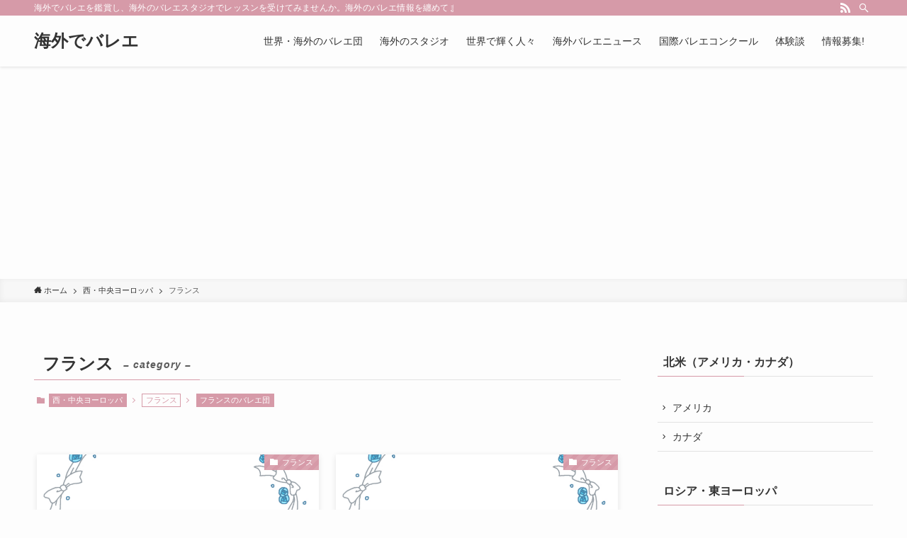

--- FILE ---
content_type: text/html; charset=UTF-8
request_url: https://abroad.amary-amary.com/category/western-central-europe/france/
body_size: 15104
content:
<!DOCTYPE html>
<html lang="ja" data-loaded="false" data-scrolled="false" data-spmenu="closed">
<head>
<meta charset="utf-8">
<meta name="format-detection" content="telephone=no">
<meta http-equiv="X-UA-Compatible" content="IE=edge">
<meta name="viewport" content="width=device-width, viewport-fit=cover">
<title>フランス | 海外でバレエ</title>
<meta name='robots' content='max-image-preview:large' />
<link rel='dns-prefetch' href='//static.addtoany.com' />
<link rel="alternate" type="application/rss+xml" title="海外でバレエ &raquo; フィード" href="https://abroad.amary-amary.com/feed/" />
<link rel="alternate" type="application/rss+xml" title="海外でバレエ &raquo; コメントフィード" href="https://abroad.amary-amary.com/comments/feed/" />
<link rel="alternate" type="application/rss+xml" title="海外でバレエ &raquo; フランス カテゴリーのフィード" href="https://abroad.amary-amary.com/category/western-central-europe/france/feed/" />

<!-- SEO SIMPLE PACK 3.6.2 -->
<link rel="canonical" href="https://abroad.amary-amary.com/category/western-central-europe/france/">
<meta property="og:locale" content="ja_JP">
<meta property="og:type" content="website">
<meta property="og:title" content="フランス | 海外でバレエ">
<meta property="og:url" content="https://abroad.amary-amary.com/category/western-central-europe/france/">
<meta property="og:site_name" content="海外でバレエ">
<meta name="twitter:card" content="summary_large_image">
<!-- Google Analytics (gtag.js) -->
<script async src="https://www.googletagmanager.com/gtag/js?id=UA-286996-6"></script>
<script>
	window.dataLayer = window.dataLayer || [];
	function gtag(){dataLayer.push(arguments);}
	gtag("js", new Date());
	gtag("config", "UA-286996-6");
</script>
	<!-- / SEO SIMPLE PACK -->

<link rel='stylesheet' id='wp-block-library-css'  href='https://abroad.amary-amary.com/wp-includes/css/dist/block-library/style.min.css?ver=5.8.12' type='text/css' media='all' />
<link rel='stylesheet' id='swell-icons-css'  href='https://abroad.amary-amary.com/wp-content/themes/swell/build/css/swell-icons.css?ver=2.6.3.2' type='text/css' media='all' />
<link rel='stylesheet' id='main_style-css'  href='https://abroad.amary-amary.com/wp-content/themes/swell/build/css/main.css?ver=2.6.3.2' type='text/css' media='all' />
<link rel='stylesheet' id='swell_blocks-css'  href='https://abroad.amary-amary.com/wp-content/themes/swell/build/css/blocks.css?ver=2.6.3.2' type='text/css' media='all' />
<style id='swell_custom-inline-css' type='text/css'>
:root{--swl-fz--content:4vw;--swl-font_family:"游ゴシック体", "Yu Gothic", YuGothic, "Hiragino Kaku Gothic ProN", "Hiragino Sans", Meiryo, sans-serif;--swl-font_weight:500;--color_main:#d69aa8;--color_text:#333;--color_link:#3175e2;--color_border:rgba(200,200,200,.5);--color_gray:rgba(200,200,200,.15);--color_htag:#d69aa8;--color_bg:#fdfdfd;--color_gradient1:#d8ffff;--color_gradient2:#87e7ff;--color_main_thin:rgba(255, 193, 210, 0.05 );--color_main_dark:rgba(161, 116, 126, 1 );--color_list_check:#d69aa8;--color_list_num:#d69aa8;--color_list_good:#86dd7b;--color_list_bad:#f36060;--color_faq_q:#d55656;--color_faq_a:#6599b7;--color_icon_good:#3cd250;--color_icon_good_bg:#ecffe9;--color_icon_bad:#4b73eb;--color_icon_bad_bg:#eafaff;--color_icon_info:#f578b4;--color_icon_info_bg:#fff0fa;--color_icon_announce:#ffa537;--color_icon_announce_bg:#fff5f0;--color_icon_pen:#7a7a7a;--color_icon_pen_bg:#f7f7f7;--color_icon_book:#787364;--color_icon_book_bg:#f8f6ef;--color_icon_point:#ffa639;--color_icon_check:#86d67c;--color_icon_batsu:#f36060;--color_icon_hatena:#5295cc;--color_icon_caution:#f7da38;--color_icon_memo:#84878a;--color_deep01:#e44141;--color_deep02:#3d79d5;--color_deep03:#63a84d;--color_deep04:#f09f4d;--color_pale01:#fff2f0;--color_pale02:#f3f8fd;--color_pale03:#f1f9ee;--color_pale04:#fdf9ee;--color_mark_blue:#b7e3ff;--color_mark_green:#bdf9c3;--color_mark_yellow:#fcf69f;--color_mark_orange:#ffddbc;--border01:solid 1px var(--color_main);--border02:double 4px var(--color_main);--border03:dashed 2px var(--color_border);--border04:solid 4px var(--color_gray);--card_posts_thumb_ratio:56.25%;--list_posts_thumb_ratio:61.8%;--big_posts_thumb_ratio:56.25%;--thumb_posts_thumb_ratio:61.8%;--color_header_bg:#fdfdfd;--color_header_text:#333;--color_footer_bg:#fdfdfd;--color_footer_text:#333;--container_size:1200px;--article_size:900px;--logo_size_sp:48px;--logo_size_pc:40px;--logo_size_pcfix:32px;}.cap_box[data-colset="col1"]{--capbox-color:#f59b5f;--capbox-color--bg:#fff8eb}.cap_box[data-colset="col2"]{--capbox-color:#5fb9f5;--capbox-color--bg:#edf5ff}.cap_box[data-colset="col3"]{--capbox-color:#2fcd90;--capbox-color--bg:#eafaf2}.red_{--the-btn-color:#f74a4a;--the-btn-color2:#ffbc49;--the-solid-shadow: rgba(185, 56, 56, 1 )}.blue_{--the-btn-color:#338df4;--the-btn-color2:#35eaff;--the-solid-shadow: rgba(38, 106, 183, 1 )}.green_{--the-btn-color:#62d847;--the-btn-color2:#7bf7bd;--the-solid-shadow: rgba(74, 162, 53, 1 )}.is-style-btn_normal{--the-btn-radius:80px}.is-style-btn_solid{--the-btn-radius:80px}.is-style-btn_shiny{--the-btn-radius:80px}.is-style-btn_line{--the-btn-radius:80px}.post_content blockquote{padding:1.5em 2em 1.5em 3em}.post_content blockquote::before{content:"";display:block;width:5px;height:calc(100% - 3em);top:1.5em;left:1.5em;border-left:solid 1px rgba(180,180,180,.75);border-right:solid 1px rgba(180,180,180,.75);}.mark_blue{background:-webkit-linear-gradient(transparent 64%,var(--color_mark_blue) 0%);background:linear-gradient(transparent 64%,var(--color_mark_blue) 0%)}.mark_green{background:-webkit-linear-gradient(transparent 64%,var(--color_mark_green) 0%);background:linear-gradient(transparent 64%,var(--color_mark_green) 0%)}.mark_yellow{background:-webkit-linear-gradient(transparent 64%,var(--color_mark_yellow) 0%);background:linear-gradient(transparent 64%,var(--color_mark_yellow) 0%)}.mark_orange{background:-webkit-linear-gradient(transparent 64%,var(--color_mark_orange) 0%);background:linear-gradient(transparent 64%,var(--color_mark_orange) 0%)}[class*="is-style-icon_"]{color:#333;border-width:0}[class*="is-style-big_icon_"]{border-width:2px;border-style:solid}[data-col="gray"] .c-balloon__text{background:#f7f7f7;border-color:#ccc}[data-col="gray"] .c-balloon__before{border-right-color:#f7f7f7}[data-col="green"] .c-balloon__text{background:#d1f8c2;border-color:#9ddd93}[data-col="green"] .c-balloon__before{border-right-color:#d1f8c2}[data-col="blue"] .c-balloon__text{background:#e2f6ff;border-color:#93d2f0}[data-col="blue"] .c-balloon__before{border-right-color:#e2f6ff}[data-col="red"] .c-balloon__text{background:#ffebeb;border-color:#f48789}[data-col="red"] .c-balloon__before{border-right-color:#ffebeb}[data-col="yellow"] .c-balloon__text{background:#f9f7d2;border-color:#fbe593}[data-col="yellow"] .c-balloon__before{border-right-color:#f9f7d2}.-type-list2 .p-postList__body::after,.-type-big .p-postList__body::after{content: "READ MORE »";}.c-postThumb__cat{background-color:#d69aa8;color:#fff;background-image: repeating-linear-gradient(-45deg,rgba(255,255,255,.1),rgba(255,255,255,.1) 6px,transparent 6px,transparent 12px)}.post_content h2{background:var(--color_htag);padding:.75em 1em;color:#fff}.post_content h2::before{position:absolute;display:block;pointer-events:none;content:"";top:-4px;left:0;width:100%;height:calc(100% + 4px);box-sizing:content-box;border-top:solid 2px var(--color_htag);border-bottom:solid 2px var(--color_htag)}.post_content h3{padding:0 .5em .5em}.post_content h3::before{content:"";width:100%;height:2px;background: repeating-linear-gradient(90deg, var(--color_htag) 0%, var(--color_htag) 29.3%, rgba(150,150,150,.2) 29.3%, rgba(150,150,150,.2) 100%)}.post_content h4{padding:0 0 0 16px;border-left:solid 2px var(--color_htag)}.l-header{box-shadow: 0 1px 4px rgba(0,0,0,.12)}.l-header__bar{color:#fff;background:var(--color_main)}.l-header__menuBtn{order:1}.l-header__customBtn{order:3}.c-gnav a::after{background:var(--color_main);width:100%;height:2px;transform:scaleX(0)}.p-spHeadMenu .menu-item.-current{border-bottom-color:var(--color_main)}.c-gnav > li:hover > a::after,.c-gnav > .-current > a::after{transform: scaleX(1)}.c-gnav .sub-menu{color:#333;background:#fff}.l-fixHeader::before{opacity:1}#pagetop{border-radius:50%}.c-widget__title.-spmenu{padding:.5em .75em;border-radius:var(--swl-radius--2, 0px);background:var(--color_main);color:#fff;}.c-widget__title.-footer{padding:.5em}.c-widget__title.-footer::before{content:"";bottom:0;left:0;width:40%;z-index:1;background:var(--color_main)}.c-widget__title.-footer::after{content:"";bottom:0;left:0;width:100%;background:var(--color_border)}.c-secTitle{border-left:solid 2px var(--color_main);padding:0em .75em}.p-spMenu{color:#333}.p-spMenu__inner::before{background:#fdfdfd;opacity:1}.p-spMenu__overlay{background:#000;opacity:0.6}[class*="page-numbers"]{color:#fff;background-color:#dedede}a{text-decoration: none}.l-topTitleArea.c-filterLayer::before{background-color:#000;opacity:0.2;content:""}@media screen and (min-width: 960px){:root{}}@media screen and (max-width: 959px){:root{}.l-header__logo{order:2;text-align:center}}@media screen and (min-width: 600px){:root{--swl-fz--content:16px;}}@media screen and (max-width: 599px){:root{}}@media (min-width: 1108px) {.alignwide{left:-100px;width:calc(100% + 200px);}}@media (max-width: 1108px) {.-sidebar-off .swell-block-fullWide__inner.l-container .alignwide{left:0px;width:100%;}}.l-fixHeader .l-fixHeader__gnav{order:0}[data-scrolled=true] .l-fixHeader[data-ready]{opacity:1;-webkit-transform:translateY(0)!important;transform:translateY(0)!important;visibility:visible}.-body-solid .l-fixHeader{box-shadow:0 2px 4px var(--swl-color_shadow)}.l-fixHeader__inner{align-items:stretch;color:var(--color_header_text);display:flex;padding-bottom:0;padding-top:0;position:relative;z-index:1}.l-fixHeader__logo{align-items:center;display:flex;line-height:1;margin-right:24px;order:0;padding:16px 0}.is-style-btn_normal a,.is-style-btn_shiny a{box-shadow:var(--swl-btn_shadow)}.c-shareBtns__btn,.is-style-balloon>.c-tabList .c-tabList__button,.p-snsCta,[class*=page-numbers]{box-shadow:var(--swl-box_shadow)}.p-articleThumb__img,.p-articleThumb__youtube{box-shadow:var(--swl-img_shadow)}.p-pickupBanners__item .c-bannerLink,.p-postList__thumb{box-shadow:0 2px 8px rgba(0,0,0,.1),0 4px 4px -4px rgba(0,0,0,.1)}.p-postList.-w-ranking li:before{background-image:repeating-linear-gradient(-45deg,hsla(0,0%,100%,.1),hsla(0,0%,100%,.1) 6px,transparent 0,transparent 12px);box-shadow:1px 1px 4px rgba(0,0,0,.2)}.l-header__bar{position:relative;width:100%}.l-header__bar .c-catchphrase{color:inherit;font-size:12px;letter-spacing:var(--swl-letter_spacing,.2px);line-height:14px;margin-right:auto;overflow:hidden;padding:4px 0;white-space:nowrap;width:50%}.l-header__bar .c-iconList .c-iconList__link{margin:0;padding:4px 6px}.l-header__barInner{align-items:center;display:flex;justify-content:flex-end}@media (min-width:960px){.-series .l-header__inner{align-items:stretch;display:flex}.-series .l-header__logo{align-items:center;display:flex;flex-wrap:wrap;margin-right:24px;padding:16px 0}.-series .l-header__logo .c-catchphrase{font-size:13px;padding:4px 0}.-series .c-headLogo{margin-right:16px}.-series-right .l-header__inner{justify-content:space-between}.-series-right .c-gnavWrap{margin-left:auto}.-series-right .w-header{margin-left:12px}.-series-left .w-header{margin-left:auto}}@media (min-width:960px) and (min-width:600px){.-series .c-headLogo{max-width:400px}}.c-gnav .sub-menu a:before,.c-listMenu a:before{-webkit-font-smoothing:antialiased;-moz-osx-font-smoothing:grayscale;font-family:icomoon!important;font-style:normal;font-variant:normal;font-weight:400;line-height:1;text-transform:none}.c-submenuToggleBtn{display:none}.c-listMenu a{padding:.75em 1em .75em 1.5em;transition:padding .25s}.c-listMenu a:hover{padding-left:1.75em;padding-right:.75em}.c-gnav .sub-menu a:before,.c-listMenu a:before{color:inherit;content:"\e921";display:inline-block;left:2px;position:absolute;top:50%;-webkit-transform:translateY(-50%);transform:translateY(-50%);vertical-align:middle}.c-listMenu .children,.c-listMenu .sub-menu{margin:0}.c-listMenu .children a,.c-listMenu .sub-menu a{font-size:.9em;padding-left:2.5em}.c-listMenu .children a:before,.c-listMenu .sub-menu a:before{left:1em}.c-listMenu .children a:hover,.c-listMenu .sub-menu a:hover{padding-left:2.75em}.c-listMenu .children ul a,.c-listMenu .sub-menu ul a{padding-left:3.25em}.c-listMenu .children ul a:before,.c-listMenu .sub-menu ul a:before{left:1.75em}.c-listMenu .children ul a:hover,.c-listMenu .sub-menu ul a:hover{padding-left:3.5em}.c-gnav li:hover>.sub-menu{opacity:1;visibility:visible}.c-gnav .sub-menu:before{background:inherit;content:"";height:100%;left:0;position:absolute;top:0;width:100%;z-index:0}.c-gnav .sub-menu .sub-menu{left:100%;top:0;z-index:-1}.c-gnav .sub-menu a{padding-left:2em}.c-gnav .sub-menu a:before{left:.5em}.c-gnav .sub-menu a:hover .ttl{left:4px}:root{--color_content_bg:var(--color_bg);}.c-widget__title.-side{padding:.5em}.c-widget__title.-side::before{content:"";bottom:0;left:0;width:40%;z-index:1;background:var(--color_main)}.c-widget__title.-side::after{content:"";bottom:0;left:0;width:100%;background:var(--color_border)}@media screen and (min-width: 960px){:root{}}@media screen and (max-width: 959px){:root{}}@media screen and (min-width: 600px){:root{}}@media screen and (max-width: 599px){:root{}}.swell-block-fullWide__inner.l-container{--swl-fw_inner_pad:var(--swl-pad_container,0px)}@media (min-width:960px){.-sidebar-on .l-content .alignfull,.-sidebar-on .l-content .alignwide{left:-16px;width:calc(100% + 32px)}.swell-block-fullWide__inner.l-article{--swl-fw_inner_pad:var(--swl-pad_post_content,0px)}.-sidebar-on .swell-block-fullWide__inner .alignwide{left:0;width:100%}.-sidebar-on .swell-block-fullWide__inner .alignfull{left:calc(0px - var(--swl-fw_inner_pad, 0))!important;margin-left:0!important;margin-right:0!important;width:calc(100% + var(--swl-fw_inner_pad, 0)*2)!important}}.-index-off .p-toc,.swell-toc-placeholder:empty{display:none}.p-toc.-modal{height:100%;margin:0;overflow-y:auto;padding:0}#main_content .p-toc{border-radius:var(--swl-radius--2,0);margin:4em auto;max-width:800px}#sidebar .p-toc{margin-top:-.5em}.p-toc__ttl{display:block;font-size:1.2em;line-height:1;position:relative;text-align:center}.p-toc__ttl:before{content:"\e918";display:inline-block;font-family:icomoon;margin-right:.5em;padding-bottom:2px;vertical-align:middle}#index_modal .p-toc__ttl{margin-bottom:.5em}.p-toc__list li{line-height:1.6}.p-toc__list li li{font-size:.9em}.p-toc__list ol,.p-toc__list ul{padding-bottom:.5em;padding-left:.5em}.p-toc__list .mininote{display:none}.post_content .p-toc__list{padding-left:0}#sidebar .p-toc__list{margin-bottom:0}#sidebar .p-toc__list ol,#sidebar .p-toc__list ul{padding-left:0}.p-toc__link{color:inherit;font-size:inherit;text-decoration:none}.p-toc__link:hover{opacity:.8}.p-toc.-double{background:var(--color_gray);background:linear-gradient(-45deg,transparent 25%,var(--color_gray) 25%,var(--color_gray) 50%,transparent 50%,transparent 75%,var(--color_gray) 75%,var(--color_gray));background-clip:padding-box;background-size:4px 4px;border-bottom:4px double var(--color_border);border-top:4px double var(--color_border);padding:1.5em 1em 1em}.p-toc.-double .p-toc__ttl{margin-bottom:.75em}@media (min-width:960px){#main_content .p-toc{width:92%}}@media (min-width:600px){.p-toc.-double{padding:2em}}
</style>
<link rel='stylesheet' id='swell-parts/footer-css'  href='https://abroad.amary-amary.com/wp-content/themes/swell/build/css/modules/parts/footer.css?ver=2.6.3.2' type='text/css' media='all' />
<link rel='stylesheet' id='swell-page/term-css'  href='https://abroad.amary-amary.com/wp-content/themes/swell/build/css/modules/page/term.css?ver=2.6.3.2' type='text/css' media='all' />
<link rel='stylesheet' id='browser-shots-frontend-css-css'  href='https://abroad.amary-amary.com/wp-content/plugins/browser-shots/dist/blocks.style.build.css?ver=1.7.4' type='text/css' media='all' />
<link rel='stylesheet' id='addtoany-css'  href='https://abroad.amary-amary.com/wp-content/plugins/add-to-any/addtoany.min.css?ver=1.15' type='text/css' media='all' />
<script type='text/javascript' id='addtoany-core-js-before'>
window.a2a_config=window.a2a_config||{};a2a_config.callbacks=[];a2a_config.overlays=[];a2a_config.templates={};a2a_localize = {
	Share: "共有",
	Save: "ブックマーク",
	Subscribe: "購読",
	Email: "メール",
	Bookmark: "ブックマーク",
	ShowAll: "すべて表示する",
	ShowLess: "小さく表示する",
	FindServices: "サービスを探す",
	FindAnyServiceToAddTo: "追加するサービスを今すぐ探す",
	PoweredBy: "Powered by",
	ShareViaEmail: "メールでシェアする",
	SubscribeViaEmail: "メールで購読する",
	BookmarkInYourBrowser: "ブラウザにブックマーク",
	BookmarkInstructions: "このページをブックマークするには、 Ctrl+D または \u2318+D を押下。",
	AddToYourFavorites: "お気に入りに追加",
	SendFromWebOrProgram: "任意のメールアドレスまたはメールプログラムから送信",
	EmailProgram: "メールプログラム",
	More: "詳細&#8230;",
	ThanksForSharing: "共有ありがとうございます !",
	ThanksForFollowing: "フォローありがとうございます !"
};
</script>
<script type='text/javascript' async src='https://static.addtoany.com/menu/page.js' id='addtoany-core-js'></script>
<script type='text/javascript' src='https://abroad.amary-amary.com/wp-includes/js/jquery/jquery.min.js?ver=3.6.0' id='jquery-core-js'></script>
<script type='text/javascript' async src='https://abroad.amary-amary.com/wp-content/plugins/add-to-any/addtoany.min.js?ver=1.1' id='addtoany-jquery-js'></script>

<noscript><link href="https://abroad.amary-amary.com/wp-content/themes/swell/build/css/noscript.css" rel="stylesheet"></noscript>
<link rel="https://api.w.org/" href="https://abroad.amary-amary.com/wp-json/" /><link rel="alternate" type="application/json" href="https://abroad.amary-amary.com/wp-json/wp/v2/categories/75" /><!-- この URL で利用できる AMP HTML バージョンはありません。 -->
</head>
<body>
<div id="body_wrap" class="archive category category-france category-75 -body-solid -index-off -sidebar-on -frame-off id_75" >
<div id="sp_menu" class="p-spMenu -left">
	<div class="p-spMenu__inner">
		<div class="p-spMenu__closeBtn">
			<div class="c-iconBtn -menuBtn" data-onclick="toggleMenu" aria-label="メニューを閉じる">
				<i class="c-iconBtn__icon icon-close-thin"></i>
			</div>
		</div>
		<div class="p-spMenu__body">
			<div class="c-widget__title -spmenu">
				MENU			</div>
			<div class="p-spMenu__nav">
				<ul class="c-spnav c-listMenu"><li class="menu-item menu-item-type-post_type menu-item-object-page menu-item-has-children menu-item-5377"><a href="https://abroad.amary-amary.com/company/">世界・海外のバレエ団</a>
<ul class="sub-menu">
	<li class="menu-item menu-item-type-taxonomy menu-item-object-category menu-item-has-children menu-item-45045"><a href="https://abroad.amary-amary.com/category/north-america/">北米</a>
	<ul class="sub-menu">
		<li class="menu-item menu-item-type-taxonomy menu-item-object-category menu-item-45043"><a href="https://abroad.amary-amary.com/category/north-america/usa/usa-company/">アメリカのバレエ団</a></li>
		<li class="menu-item menu-item-type-taxonomy menu-item-object-category menu-item-45092"><a href="https://abroad.amary-amary.com/category/north-america/canada/canada-company/">カナダのバレエ団</a></li>
	</ul>
</li>
	<li class="menu-item menu-item-type-taxonomy menu-item-object-category menu-item-has-children menu-item-45046"><a href="https://abroad.amary-amary.com/category/russia-eastern-europe/">ロシア・東ヨーロッパ</a>
	<ul class="sub-menu">
		<li class="menu-item menu-item-type-taxonomy menu-item-object-category menu-item-45048"><a href="https://abroad.amary-amary.com/category/russia-eastern-europe/russia/russia-company/">ロシアのバレエ団</a></li>
		<li class="menu-item menu-item-type-taxonomy menu-item-object-category menu-item-45047"><a href="https://abroad.amary-amary.com/category/russia-eastern-europe/ukraine/ukraine-company/">ウクライナのバレエ団</a></li>
	</ul>
</li>
	<li class="menu-item menu-item-type-taxonomy menu-item-object-category current-category-ancestor menu-item-has-children menu-item-45055"><a href="https://abroad.amary-amary.com/category/western-central-europe/">西・中央ヨーロッパ</a>
	<ul class="sub-menu">
		<li class="menu-item menu-item-type-taxonomy menu-item-object-category menu-item-45044"><a href="https://abroad.amary-amary.com/category/western-central-europe/uk/uk-company/">イギリスのバレエ団</a></li>
		<li class="menu-item menu-item-type-taxonomy menu-item-object-category menu-item-45093"><a href="https://abroad.amary-amary.com/category/western-central-europe/italia/italia-company/">イタリアのバレエ団</a></li>
		<li class="menu-item menu-item-type-taxonomy menu-item-object-category menu-item-45094"><a href="https://abroad.amary-amary.com/category/western-central-europe/austria/austria-company/">オーストリアのバレエ団</a></li>
		<li class="menu-item menu-item-type-taxonomy menu-item-object-category menu-item-45095"><a href="https://abroad.amary-amary.com/category/western-central-europe/france/france-company/">フランスのバレエ団</a></li>
		<li class="menu-item menu-item-type-taxonomy menu-item-object-category menu-item-45096"><a href="https://abroad.amary-amary.com/category/western-central-europe/switzerland/switzerland-company/">スイスのバレエ団</a></li>
		<li class="menu-item menu-item-type-taxonomy menu-item-object-category menu-item-45097"><a href="https://abroad.amary-amary.com/category/western-central-europe/germany/germany-company/">ドイツのバレエ団</a></li>
	</ul>
</li>
	<li class="menu-item menu-item-type-taxonomy menu-item-object-category menu-item-has-children menu-item-45098"><a href="https://abroad.amary-amary.com/category/scandinavian/">北欧</a>
	<ul class="sub-menu">
		<li class="menu-item menu-item-type-taxonomy menu-item-object-category menu-item-45099"><a href="https://abroad.amary-amary.com/category/scandinavian/sweden/">スウェーデン</a></li>
		<li class="menu-item menu-item-type-taxonomy menu-item-object-category menu-item-45100"><a href="https://abroad.amary-amary.com/category/scandinavian/denmark/">デンマーク</a></li>
		<li class="menu-item menu-item-type-taxonomy menu-item-object-category menu-item-45101"><a href="https://abroad.amary-amary.com/category/scandinavian/norway/">ノルウェー</a></li>
		<li class="menu-item menu-item-type-taxonomy menu-item-object-category menu-item-45102"><a href="https://abroad.amary-amary.com/category/scandinavian/finland/">フィンランド</a></li>
	</ul>
</li>
	<li class="menu-item menu-item-type-taxonomy menu-item-object-category menu-item-has-children menu-item-45103"><a href="https://abroad.amary-amary.com/category/asia-oceania/">アジア・オセアニア</a>
	<ul class="sub-menu">
		<li class="menu-item menu-item-type-taxonomy menu-item-object-category menu-item-45104"><a href="https://abroad.amary-amary.com/category/asia-oceania/australia/australia-company/">オーストラリアのバレエ団</a></li>
		<li class="menu-item menu-item-type-taxonomy menu-item-object-category menu-item-45105"><a href="https://abroad.amary-amary.com/category/asia-oceania/china/china-company/">中国のバレエ団</a></li>
	</ul>
</li>
</ul>
</li>
<li class="menu-item menu-item-type-post_type menu-item-object-page menu-item-5376"><a href="https://abroad.amary-amary.com/studio/">海外のスタジオ</a></li>
<li class="menu-item menu-item-type-post_type menu-item-object-page menu-item-has-children menu-item-5374"><a href="https://abroad.amary-amary.com/dancer-matome/">世界で輝く人々</a>
<ul class="sub-menu">
	<li class="menu-item menu-item-type-post_type menu-item-object-post menu-item-10547"><a href="https://abroad.amary-amary.com/jpdancer-principal-male/">日本人男性バレエダンサー</a></li>
	<li class="menu-item menu-item-type-post_type menu-item-object-post menu-item-10546"><a href="https://abroad.amary-amary.com/jpdancer-principal-female/">日本人女性バレエダンサー</a></li>
	<li class="menu-item menu-item-type-post_type menu-item-object-post menu-item-10545"><a href="https://abroad.amary-amary.com/jp-dancer-blog/">海外で活躍する日本人バレエダンサーのブログ/HPまとめ</a></li>
	<li class="menu-item menu-item-type-taxonomy menu-item-object-category menu-item-10926"><a href="https://abroad.amary-amary.com/category/dancer/dancer-female/">海外の女性トップバレエダンサー</a></li>
	<li class="menu-item menu-item-type-taxonomy menu-item-object-category menu-item-10927"><a href="https://abroad.amary-amary.com/category/dancer/dancer-male/">海外の男性トップバレエダンサー</a></li>
	<li class="menu-item menu-item-type-post_type menu-item-object-post menu-item-11424"><a href="https://abroad.amary-amary.com/dancer-choreographer/">世界で活躍するバレエ振付</a></li>
</ul>
</li>
<li class="menu-item menu-item-type-post_type menu-item-object-page menu-item-5378"><a href="https://abroad.amary-amary.com/news/">海外バレエニュース</a></li>
<li class="menu-item menu-item-type-post_type menu-item-object-page menu-item-5379"><a href="https://abroad.amary-amary.com/competition/">国際バレエコンクール</a></li>
<li class="menu-item menu-item-type-post_type menu-item-object-page menu-item-10487"><a href="https://abroad.amary-amary.com/experiences/">体験談</a></li>
<li class="menu-item menu-item-type-post_type menu-item-object-page menu-item-5375"><a href="https://abroad.amary-amary.com/request-form/">情報募集!</a></li>
</ul>			</div>
					</div>
	</div>
	<div class="p-spMenu__overlay c-overlay" data-onclick="toggleMenu"></div>
</div>
<header id="header" class="l-header -series -series-right" data-spfix="1">
	<div class="l-header__bar pc_">
	<div class="l-header__barInner l-container">
		<div class="c-catchphrase">海外でバレエを鑑賞し、海外のバレエスタジオでレッスンを受けてみませんか。海外のバレエ情報を纏めてます。更新頻度は少なめですがお楽しみください。情報も募集中。</div><ul class="c-iconList">
						<li class="c-iconList__item -rss">
						<a href="https://abroad.amary-amary.com/feed/" target="_blank" rel="noopener" class="c-iconList__link u-fz-14 hov-flash" aria-label="rss">
							<i class="c-iconList__icon icon-rss" role="presentation"></i>
						</a>
					</li>
									<li class="c-iconList__item -search">
						<button class="c-iconList__link u-fz-14 hov-flash" data-onclick="toggleSearch" aria-label="検索">
							<i class="c-iconList__icon icon-search" role="presentation"></i>
						</button>
					</li>
				</ul>
	</div>
</div>
	<div class="l-header__inner l-container">
		<div class="l-header__logo">
			<div class="c-headLogo -txt"><a href="https://abroad.amary-amary.com/" title="海外でバレエ" class="c-headLogo__link" rel="home">海外でバレエ</a></div>					</div>
		<nav id="gnav" class="l-header__gnav c-gnavWrap">
					<ul class="c-gnav">
			<li class="menu-item menu-item-type-post_type menu-item-object-page menu-item-has-children menu-item-5377"><a href="https://abroad.amary-amary.com/company/"><span class="ttl">世界・海外のバレエ団</span></a>
<ul class="sub-menu">
	<li class="menu-item menu-item-type-taxonomy menu-item-object-category menu-item-has-children menu-item-45045"><a href="https://abroad.amary-amary.com/category/north-america/"><span class="ttl">北米</span></a>
	<ul class="sub-menu">
		<li class="menu-item menu-item-type-taxonomy menu-item-object-category menu-item-45043"><a href="https://abroad.amary-amary.com/category/north-america/usa/usa-company/"><span class="ttl">アメリカのバレエ団</span></a></li>
		<li class="menu-item menu-item-type-taxonomy menu-item-object-category menu-item-45092"><a href="https://abroad.amary-amary.com/category/north-america/canada/canada-company/"><span class="ttl">カナダのバレエ団</span></a></li>
	</ul>
</li>
	<li class="menu-item menu-item-type-taxonomy menu-item-object-category menu-item-has-children menu-item-45046"><a href="https://abroad.amary-amary.com/category/russia-eastern-europe/"><span class="ttl">ロシア・東ヨーロッパ</span></a>
	<ul class="sub-menu">
		<li class="menu-item menu-item-type-taxonomy menu-item-object-category menu-item-45048"><a href="https://abroad.amary-amary.com/category/russia-eastern-europe/russia/russia-company/"><span class="ttl">ロシアのバレエ団</span></a></li>
		<li class="menu-item menu-item-type-taxonomy menu-item-object-category menu-item-45047"><a href="https://abroad.amary-amary.com/category/russia-eastern-europe/ukraine/ukraine-company/"><span class="ttl">ウクライナのバレエ団</span></a></li>
	</ul>
</li>
	<li class="menu-item menu-item-type-taxonomy menu-item-object-category current-category-ancestor menu-item-has-children menu-item-45055"><a href="https://abroad.amary-amary.com/category/western-central-europe/"><span class="ttl">西・中央ヨーロッパ</span></a>
	<ul class="sub-menu">
		<li class="menu-item menu-item-type-taxonomy menu-item-object-category menu-item-45044"><a href="https://abroad.amary-amary.com/category/western-central-europe/uk/uk-company/"><span class="ttl">イギリスのバレエ団</span></a></li>
		<li class="menu-item menu-item-type-taxonomy menu-item-object-category menu-item-45093"><a href="https://abroad.amary-amary.com/category/western-central-europe/italia/italia-company/"><span class="ttl">イタリアのバレエ団</span></a></li>
		<li class="menu-item menu-item-type-taxonomy menu-item-object-category menu-item-45094"><a href="https://abroad.amary-amary.com/category/western-central-europe/austria/austria-company/"><span class="ttl">オーストリアのバレエ団</span></a></li>
		<li class="menu-item menu-item-type-taxonomy menu-item-object-category menu-item-45095"><a href="https://abroad.amary-amary.com/category/western-central-europe/france/france-company/"><span class="ttl">フランスのバレエ団</span></a></li>
		<li class="menu-item menu-item-type-taxonomy menu-item-object-category menu-item-45096"><a href="https://abroad.amary-amary.com/category/western-central-europe/switzerland/switzerland-company/"><span class="ttl">スイスのバレエ団</span></a></li>
		<li class="menu-item menu-item-type-taxonomy menu-item-object-category menu-item-45097"><a href="https://abroad.amary-amary.com/category/western-central-europe/germany/germany-company/"><span class="ttl">ドイツのバレエ団</span></a></li>
	</ul>
</li>
	<li class="menu-item menu-item-type-taxonomy menu-item-object-category menu-item-has-children menu-item-45098"><a href="https://abroad.amary-amary.com/category/scandinavian/"><span class="ttl">北欧</span></a>
	<ul class="sub-menu">
		<li class="menu-item menu-item-type-taxonomy menu-item-object-category menu-item-45099"><a href="https://abroad.amary-amary.com/category/scandinavian/sweden/"><span class="ttl">スウェーデン</span></a></li>
		<li class="menu-item menu-item-type-taxonomy menu-item-object-category menu-item-45100"><a href="https://abroad.amary-amary.com/category/scandinavian/denmark/"><span class="ttl">デンマーク</span></a></li>
		<li class="menu-item menu-item-type-taxonomy menu-item-object-category menu-item-45101"><a href="https://abroad.amary-amary.com/category/scandinavian/norway/"><span class="ttl">ノルウェー</span></a></li>
		<li class="menu-item menu-item-type-taxonomy menu-item-object-category menu-item-45102"><a href="https://abroad.amary-amary.com/category/scandinavian/finland/"><span class="ttl">フィンランド</span></a></li>
	</ul>
</li>
	<li class="menu-item menu-item-type-taxonomy menu-item-object-category menu-item-has-children menu-item-45103"><a href="https://abroad.amary-amary.com/category/asia-oceania/"><span class="ttl">アジア・オセアニア</span></a>
	<ul class="sub-menu">
		<li class="menu-item menu-item-type-taxonomy menu-item-object-category menu-item-45104"><a href="https://abroad.amary-amary.com/category/asia-oceania/australia/australia-company/"><span class="ttl">オーストラリアのバレエ団</span></a></li>
		<li class="menu-item menu-item-type-taxonomy menu-item-object-category menu-item-45105"><a href="https://abroad.amary-amary.com/category/asia-oceania/china/china-company/"><span class="ttl">中国のバレエ団</span></a></li>
	</ul>
</li>
</ul>
</li>
<li class="menu-item menu-item-type-post_type menu-item-object-page menu-item-5376"><a href="https://abroad.amary-amary.com/studio/"><span class="ttl">海外のスタジオ</span></a></li>
<li class="menu-item menu-item-type-post_type menu-item-object-page menu-item-has-children menu-item-5374"><a href="https://abroad.amary-amary.com/dancer-matome/"><span class="ttl">世界で輝く人々</span></a>
<ul class="sub-menu">
	<li class="menu-item menu-item-type-post_type menu-item-object-post menu-item-10547"><a href="https://abroad.amary-amary.com/jpdancer-principal-male/"><span class="ttl">日本人男性バレエダンサー</span></a></li>
	<li class="menu-item menu-item-type-post_type menu-item-object-post menu-item-10546"><a href="https://abroad.amary-amary.com/jpdancer-principal-female/"><span class="ttl">日本人女性バレエダンサー</span></a></li>
	<li class="menu-item menu-item-type-post_type menu-item-object-post menu-item-10545"><a href="https://abroad.amary-amary.com/jp-dancer-blog/"><span class="ttl">海外で活躍する日本人バレエダンサーのブログ/HPまとめ</span></a></li>
	<li class="menu-item menu-item-type-taxonomy menu-item-object-category menu-item-10926"><a href="https://abroad.amary-amary.com/category/dancer/dancer-female/"><span class="ttl">海外の女性トップバレエダンサー</span></a></li>
	<li class="menu-item menu-item-type-taxonomy menu-item-object-category menu-item-10927"><a href="https://abroad.amary-amary.com/category/dancer/dancer-male/"><span class="ttl">海外の男性トップバレエダンサー</span></a></li>
	<li class="menu-item menu-item-type-post_type menu-item-object-post menu-item-11424"><a href="https://abroad.amary-amary.com/dancer-choreographer/"><span class="ttl">世界で活躍するバレエ振付</span></a></li>
</ul>
</li>
<li class="menu-item menu-item-type-post_type menu-item-object-page menu-item-5378"><a href="https://abroad.amary-amary.com/news/"><span class="ttl">海外バレエニュース</span></a></li>
<li class="menu-item menu-item-type-post_type menu-item-object-page menu-item-5379"><a href="https://abroad.amary-amary.com/competition/"><span class="ttl">国際バレエコンクール</span></a></li>
<li class="menu-item menu-item-type-post_type menu-item-object-page menu-item-10487"><a href="https://abroad.amary-amary.com/experiences/"><span class="ttl">体験談</span></a></li>
<li class="menu-item menu-item-type-post_type menu-item-object-page menu-item-5375"><a href="https://abroad.amary-amary.com/request-form/"><span class="ttl">情報募集!</span></a></li>
					</ul>
			</nav>
		<div class="l-header__customBtn sp_">
			<div class="c-iconBtn" data-onclick="toggleSearch" role="button" aria-label="検索ボタン">
			<i class="c-iconBtn__icon icon-search"></i>
					</div>
	</div>
<div class="l-header__menuBtn sp_">
	<div class="c-iconBtn -menuBtn" data-onclick="toggleMenu" role="button" aria-label="メニューボタン">
		<i class="c-iconBtn__icon icon-menu-thin"></i>
			</div>
</div>
	</div>
	</header>
<div id="fix_header" class="l-fixHeader -series -series-right">
	<div class="l-fixHeader__inner l-container">
		<div class="l-fixHeader__logo">
			<div class="c-headLogo -txt"><a href="https://abroad.amary-amary.com/" title="海外でバレエ" class="c-headLogo__link" rel="home">海外でバレエ</a></div>		</div>
		<div class="l-fixHeader__gnav c-gnavWrap">
					<ul class="c-gnav">
			<li class="menu-item menu-item-type-post_type menu-item-object-page menu-item-has-children menu-item-5377"><a href="https://abroad.amary-amary.com/company/"><span class="ttl">世界・海外のバレエ団</span></a>
<ul class="sub-menu">
	<li class="menu-item menu-item-type-taxonomy menu-item-object-category menu-item-has-children menu-item-45045"><a href="https://abroad.amary-amary.com/category/north-america/"><span class="ttl">北米</span></a>
	<ul class="sub-menu">
		<li class="menu-item menu-item-type-taxonomy menu-item-object-category menu-item-45043"><a href="https://abroad.amary-amary.com/category/north-america/usa/usa-company/"><span class="ttl">アメリカのバレエ団</span></a></li>
		<li class="menu-item menu-item-type-taxonomy menu-item-object-category menu-item-45092"><a href="https://abroad.amary-amary.com/category/north-america/canada/canada-company/"><span class="ttl">カナダのバレエ団</span></a></li>
	</ul>
</li>
	<li class="menu-item menu-item-type-taxonomy menu-item-object-category menu-item-has-children menu-item-45046"><a href="https://abroad.amary-amary.com/category/russia-eastern-europe/"><span class="ttl">ロシア・東ヨーロッパ</span></a>
	<ul class="sub-menu">
		<li class="menu-item menu-item-type-taxonomy menu-item-object-category menu-item-45048"><a href="https://abroad.amary-amary.com/category/russia-eastern-europe/russia/russia-company/"><span class="ttl">ロシアのバレエ団</span></a></li>
		<li class="menu-item menu-item-type-taxonomy menu-item-object-category menu-item-45047"><a href="https://abroad.amary-amary.com/category/russia-eastern-europe/ukraine/ukraine-company/"><span class="ttl">ウクライナのバレエ団</span></a></li>
	</ul>
</li>
	<li class="menu-item menu-item-type-taxonomy menu-item-object-category current-category-ancestor menu-item-has-children menu-item-45055"><a href="https://abroad.amary-amary.com/category/western-central-europe/"><span class="ttl">西・中央ヨーロッパ</span></a>
	<ul class="sub-menu">
		<li class="menu-item menu-item-type-taxonomy menu-item-object-category menu-item-45044"><a href="https://abroad.amary-amary.com/category/western-central-europe/uk/uk-company/"><span class="ttl">イギリスのバレエ団</span></a></li>
		<li class="menu-item menu-item-type-taxonomy menu-item-object-category menu-item-45093"><a href="https://abroad.amary-amary.com/category/western-central-europe/italia/italia-company/"><span class="ttl">イタリアのバレエ団</span></a></li>
		<li class="menu-item menu-item-type-taxonomy menu-item-object-category menu-item-45094"><a href="https://abroad.amary-amary.com/category/western-central-europe/austria/austria-company/"><span class="ttl">オーストリアのバレエ団</span></a></li>
		<li class="menu-item menu-item-type-taxonomy menu-item-object-category menu-item-45095"><a href="https://abroad.amary-amary.com/category/western-central-europe/france/france-company/"><span class="ttl">フランスのバレエ団</span></a></li>
		<li class="menu-item menu-item-type-taxonomy menu-item-object-category menu-item-45096"><a href="https://abroad.amary-amary.com/category/western-central-europe/switzerland/switzerland-company/"><span class="ttl">スイスのバレエ団</span></a></li>
		<li class="menu-item menu-item-type-taxonomy menu-item-object-category menu-item-45097"><a href="https://abroad.amary-amary.com/category/western-central-europe/germany/germany-company/"><span class="ttl">ドイツのバレエ団</span></a></li>
	</ul>
</li>
	<li class="menu-item menu-item-type-taxonomy menu-item-object-category menu-item-has-children menu-item-45098"><a href="https://abroad.amary-amary.com/category/scandinavian/"><span class="ttl">北欧</span></a>
	<ul class="sub-menu">
		<li class="menu-item menu-item-type-taxonomy menu-item-object-category menu-item-45099"><a href="https://abroad.amary-amary.com/category/scandinavian/sweden/"><span class="ttl">スウェーデン</span></a></li>
		<li class="menu-item menu-item-type-taxonomy menu-item-object-category menu-item-45100"><a href="https://abroad.amary-amary.com/category/scandinavian/denmark/"><span class="ttl">デンマーク</span></a></li>
		<li class="menu-item menu-item-type-taxonomy menu-item-object-category menu-item-45101"><a href="https://abroad.amary-amary.com/category/scandinavian/norway/"><span class="ttl">ノルウェー</span></a></li>
		<li class="menu-item menu-item-type-taxonomy menu-item-object-category menu-item-45102"><a href="https://abroad.amary-amary.com/category/scandinavian/finland/"><span class="ttl">フィンランド</span></a></li>
	</ul>
</li>
	<li class="menu-item menu-item-type-taxonomy menu-item-object-category menu-item-has-children menu-item-45103"><a href="https://abroad.amary-amary.com/category/asia-oceania/"><span class="ttl">アジア・オセアニア</span></a>
	<ul class="sub-menu">
		<li class="menu-item menu-item-type-taxonomy menu-item-object-category menu-item-45104"><a href="https://abroad.amary-amary.com/category/asia-oceania/australia/australia-company/"><span class="ttl">オーストラリアのバレエ団</span></a></li>
		<li class="menu-item menu-item-type-taxonomy menu-item-object-category menu-item-45105"><a href="https://abroad.amary-amary.com/category/asia-oceania/china/china-company/"><span class="ttl">中国のバレエ団</span></a></li>
	</ul>
</li>
</ul>
</li>
<li class="menu-item menu-item-type-post_type menu-item-object-page menu-item-5376"><a href="https://abroad.amary-amary.com/studio/"><span class="ttl">海外のスタジオ</span></a></li>
<li class="menu-item menu-item-type-post_type menu-item-object-page menu-item-has-children menu-item-5374"><a href="https://abroad.amary-amary.com/dancer-matome/"><span class="ttl">世界で輝く人々</span></a>
<ul class="sub-menu">
	<li class="menu-item menu-item-type-post_type menu-item-object-post menu-item-10547"><a href="https://abroad.amary-amary.com/jpdancer-principal-male/"><span class="ttl">日本人男性バレエダンサー</span></a></li>
	<li class="menu-item menu-item-type-post_type menu-item-object-post menu-item-10546"><a href="https://abroad.amary-amary.com/jpdancer-principal-female/"><span class="ttl">日本人女性バレエダンサー</span></a></li>
	<li class="menu-item menu-item-type-post_type menu-item-object-post menu-item-10545"><a href="https://abroad.amary-amary.com/jp-dancer-blog/"><span class="ttl">海外で活躍する日本人バレエダンサーのブログ/HPまとめ</span></a></li>
	<li class="menu-item menu-item-type-taxonomy menu-item-object-category menu-item-10926"><a href="https://abroad.amary-amary.com/category/dancer/dancer-female/"><span class="ttl">海外の女性トップバレエダンサー</span></a></li>
	<li class="menu-item menu-item-type-taxonomy menu-item-object-category menu-item-10927"><a href="https://abroad.amary-amary.com/category/dancer/dancer-male/"><span class="ttl">海外の男性トップバレエダンサー</span></a></li>
	<li class="menu-item menu-item-type-post_type menu-item-object-post menu-item-11424"><a href="https://abroad.amary-amary.com/dancer-choreographer/"><span class="ttl">世界で活躍するバレエ振付</span></a></li>
</ul>
</li>
<li class="menu-item menu-item-type-post_type menu-item-object-page menu-item-5378"><a href="https://abroad.amary-amary.com/news/"><span class="ttl">海外バレエニュース</span></a></li>
<li class="menu-item menu-item-type-post_type menu-item-object-page menu-item-5379"><a href="https://abroad.amary-amary.com/competition/"><span class="ttl">国際バレエコンクール</span></a></li>
<li class="menu-item menu-item-type-post_type menu-item-object-page menu-item-10487"><a href="https://abroad.amary-amary.com/experiences/"><span class="ttl">体験談</span></a></li>
<li class="menu-item menu-item-type-post_type menu-item-object-page menu-item-5375"><a href="https://abroad.amary-amary.com/request-form/"><span class="ttl">情報募集!</span></a></li>
					</ul>
			</div>
	</div>
</div>
<div id="breadcrumb" class="p-breadcrumb -bg-on"><ol class="p-breadcrumb__list l-container"><li class="p-breadcrumb__item"><a href="https://abroad.amary-amary.com/" class="p-breadcrumb__text"><span class="icon-home"> ホーム</span></a></li><li class="p-breadcrumb__item"><a href="https://abroad.amary-amary.com/category/western-central-europe/" class="p-breadcrumb__text"><span>西・中央ヨーロッパ</span></a></li><li class="p-breadcrumb__item"><span class="p-breadcrumb__text">フランス</span></li></ol></div><div id="content" class="l-content l-container" >
<main id="main_content" class="l-mainContent l-article">
	<div class="l-mainContent__inner">
		<h1 class="c-pageTitle" data-style="b_bottom"><span class="c-pageTitle__inner">フランス<small class="c-pageTitle__subTitle u-fz-14">– category –</small></span></h1><div class="p-termNavigation c-categoryList"><a class="c-categoryList__link hov-flash-up" href="https://abroad.amary-amary.com/category/western-central-europe/" data-category-id="228">西・中央ヨーロッパ</a><span class="c-categoryList__separation"></span><span class="c-categoryList__link -current">フランス</span><span class="c-categoryList__separation"></span><a class="c-categoryList__link hov-flash-up" href="https://abroad.amary-amary.com/category/western-central-europe/france/france-company/" data-category-id="235">フランスのバレエ団</a></div>		<div class="p-termContent l-parent">
					<div class="c-tabBody p-postListTabBody">
				<div id="post_list_tab_1" class="c-tabBody__item" aria-hidden="false">
				<ul class="p-postList -type-card -pc-col3 -sp-col1"><li class="p-postList__item">
	<a href="https://abroad.amary-amary.com/paris-opera/" class="p-postList__link">
		<div class="p-postList__thumb c-postThumb noimg_">
	<figure class="c-postThumb__figure">
		<img width="988" height="1024"  src="[data-uri]" alt="" class="c-postThumb__img u-obf-cover lazyload" sizes="(min-width: 960px) 400px, 100vw" data-src="https://abroad.amary-amary.com/wp-content/uploads/2021/11/818249-988x1024.jpg" data-srcset="https://abroad.amary-amary.com/wp-content/uploads/2021/11/818249-988x1024.jpg 988w, https://abroad.amary-amary.com/wp-content/uploads/2021/11/818249-289x300.jpg 289w, https://abroad.amary-amary.com/wp-content/uploads/2021/11/818249-768x796.jpg 768w, https://abroad.amary-amary.com/wp-content/uploads/2021/11/818249-1481x1536.jpg 1481w, https://abroad.amary-amary.com/wp-content/uploads/2021/11/818249.jpg 1543w" data-aspectratio="988/1024" ><noscript><img src="https://abroad.amary-amary.com/wp-content/uploads/2021/11/818249-988x1024.jpg" class="c-postThumb__img u-obf-cover" alt=""></noscript>	</figure>
			<span class="c-postThumb__cat icon-folder" data-cat-id="75">フランス</span>
	</div>
					<div class="p-postList__body">
				<h2 class="p-postList__title">パリ・オペラ座・バレエ団　Opéra national de Paris｜1661年設立｜フランス ＞ パリ</h2>									<div class="p-postList__excerpt">
						【パリ・オペラ座・バレエ団】 フランス、パリ・オペラ座・バレエ団（Opera national de Paris ）は、1661年に設立された世界最古のバレエ団で、古典から最先端の現代作品まで幅広いレパートリーを誇るフランスを代表するバレエ団。 イギリスのロイヤル・...					</div>
								<div class="p-postList__meta">
					<div class="p-postList__times c-postTimes u-thin">
			<time class="c-postTimes__posted icon-posted" datetime="2019-12-18">2019年12月18日</time>
		</div>
				</div>
			</div>
			</a>
</li>
<li class="p-postList__item">
	<a href="https://abroad.amary-amary.com/appreciate-20081210-mari/" class="p-postList__link">
		<div class="p-postList__thumb c-postThumb noimg_">
	<figure class="c-postThumb__figure">
		<img width="988" height="1024"  src="[data-uri]" alt="" class="c-postThumb__img u-obf-cover lazyload" sizes="(min-width: 960px) 400px, 100vw" data-src="https://abroad.amary-amary.com/wp-content/uploads/2021/11/818249-988x1024.jpg" data-srcset="https://abroad.amary-amary.com/wp-content/uploads/2021/11/818249-988x1024.jpg 988w, https://abroad.amary-amary.com/wp-content/uploads/2021/11/818249-289x300.jpg 289w, https://abroad.amary-amary.com/wp-content/uploads/2021/11/818249-768x796.jpg 768w, https://abroad.amary-amary.com/wp-content/uploads/2021/11/818249-1481x1536.jpg 1481w, https://abroad.amary-amary.com/wp-content/uploads/2021/11/818249.jpg 1543w" data-aspectratio="988/1024" ><noscript><img src="https://abroad.amary-amary.com/wp-content/uploads/2021/11/818249-988x1024.jpg" class="c-postThumb__img u-obf-cover" alt=""></noscript>	</figure>
			<span class="c-postThumb__cat icon-folder" data-cat-id="75">フランス</span>
	</div>
					<div class="p-postList__body">
				<h2 class="p-postList__title">2008年12月 パリ・オペラ座のガルニエ宮で、ライモンダを鑑賞</h2>									<div class="p-postList__excerpt">
						今回のパリ旅行では、ベジャールの他にヌレエフ版のライモンダをオペラ座のガルニエで見てきました。 ライモンダのお話は知っていますか？ 私は、知らずに観に行って（下調べもせず）、友達に説明をお願いしてしまいました（一緒で良かった）。。 超簡単に...					</div>
								<div class="p-postList__meta">
					<div class="p-postList__times c-postTimes u-thin">
			<time class="c-postTimes__posted icon-posted" datetime="2017-10-10">2017年10月10日</time>
		</div>
				</div>
			</div>
			</a>
</li>
<li class="p-postList__item">
	<a href="https://abroad.amary-amary.com/appreciate-20081209-mari/" class="p-postList__link">
		<div class="p-postList__thumb c-postThumb noimg_">
	<figure class="c-postThumb__figure">
		<img width="988" height="1024"  src="[data-uri]" alt="" class="c-postThumb__img u-obf-cover lazyload" sizes="(min-width: 960px) 400px, 100vw" data-src="https://abroad.amary-amary.com/wp-content/uploads/2021/11/818249-988x1024.jpg" data-srcset="https://abroad.amary-amary.com/wp-content/uploads/2021/11/818249-988x1024.jpg 988w, https://abroad.amary-amary.com/wp-content/uploads/2021/11/818249-289x300.jpg 289w, https://abroad.amary-amary.com/wp-content/uploads/2021/11/818249-768x796.jpg 768w, https://abroad.amary-amary.com/wp-content/uploads/2021/11/818249-1481x1536.jpg 1481w, https://abroad.amary-amary.com/wp-content/uploads/2021/11/818249.jpg 1543w" data-aspectratio="988/1024" ><noscript><img src="https://abroad.amary-amary.com/wp-content/uploads/2021/11/818249-988x1024.jpg" class="c-postThumb__img u-obf-cover" alt=""></noscript>	</figure>
			<span class="c-postThumb__cat icon-folder" data-cat-id="75">フランス</span>
	</div>
					<div class="p-postList__body">
				<h2 class="p-postList__title">2008年12月 オペラ・バスティーユでベジャールのオマージュ (Hommage à Maurice Béjart )を鑑賞</h2>									<div class="p-postList__excerpt">
						２００８年１２月９日（9 décembre 2008 à 19h30） パリ・オペラ座へベジャールのオマージュの初日の公演を観に行ってきました。 劇場は新しいモダンなバスチーユの方です。 初日という事もあり、着飾った関係者や来賓や政治家かと思わしきが多く、劇場は...					</div>
								<div class="p-postList__meta">
					<div class="p-postList__times c-postTimes u-thin">
			<time class="c-postTimes__posted icon-posted" datetime="2017-10-10">2017年10月10日</time>
		</div>
				</div>
			</div>
			</a>
</li>
<li class="p-postList__item">
	<a href="https://abroad.amary-amary.com/200912-mari/" class="p-postList__link">
		<div class="p-postList__thumb c-postThumb noimg_">
	<figure class="c-postThumb__figure">
		<img width="988" height="1024"  src="[data-uri]" alt="" class="c-postThumb__img u-obf-cover lazyload" sizes="(min-width: 960px) 400px, 100vw" data-src="https://abroad.amary-amary.com/wp-content/uploads/2021/11/818249-988x1024.jpg" data-srcset="https://abroad.amary-amary.com/wp-content/uploads/2021/11/818249-988x1024.jpg 988w, https://abroad.amary-amary.com/wp-content/uploads/2021/11/818249-289x300.jpg 289w, https://abroad.amary-amary.com/wp-content/uploads/2021/11/818249-768x796.jpg 768w, https://abroad.amary-amary.com/wp-content/uploads/2021/11/818249-1481x1536.jpg 1481w, https://abroad.amary-amary.com/wp-content/uploads/2021/11/818249.jpg 1543w" data-aspectratio="988/1024" ><noscript><img src="https://abroad.amary-amary.com/wp-content/uploads/2021/11/818249-988x1024.jpg" class="c-postThumb__img u-obf-cover" alt=""></noscript>	</figure>
			<span class="c-postThumb__cat icon-folder" data-cat-id="75">フランス</span>
	</div>
					<div class="p-postList__body">
				<h2 class="p-postList__title">2009年12月、フランス、パリ、元キエフバレエ団のプリマだったコステンコ先生クラス</h2>									<div class="p-postList__excerpt">
						友達の誘いで日本にゲスト講師としてこられた事もある元キエフバレエ団のプリマだったコステンコ先生のクラスを受講してきました。 場所は、Centre International de Danse Jazzです。 始めて訪れたにも関わらずとても丁寧にみて頂き、色々と注意をだして...					</div>
								<div class="p-postList__meta">
					<div class="p-postList__times c-postTimes u-thin">
			<time class="c-postTimes__posted icon-posted" datetime="2017-09-18">2017年9月18日</time>
		</div>
				</div>
			</div>
			</a>
</li>
<li class="p-postList__item">
	<a href="https://abroad.amary-amary.com/france-ballet-shoop/" class="p-postList__link">
		<div class="p-postList__thumb c-postThumb noimg_">
	<figure class="c-postThumb__figure">
		<img width="988" height="1024"  src="[data-uri]" alt="" class="c-postThumb__img u-obf-cover lazyload" sizes="(min-width: 960px) 400px, 100vw" data-src="https://abroad.amary-amary.com/wp-content/uploads/2021/11/818249-988x1024.jpg" data-srcset="https://abroad.amary-amary.com/wp-content/uploads/2021/11/818249-988x1024.jpg 988w, https://abroad.amary-amary.com/wp-content/uploads/2021/11/818249-289x300.jpg 289w, https://abroad.amary-amary.com/wp-content/uploads/2021/11/818249-768x796.jpg 768w, https://abroad.amary-amary.com/wp-content/uploads/2021/11/818249-1481x1536.jpg 1481w, https://abroad.amary-amary.com/wp-content/uploads/2021/11/818249.jpg 1543w" data-aspectratio="988/1024" ><noscript><img src="https://abroad.amary-amary.com/wp-content/uploads/2021/11/818249-988x1024.jpg" class="c-postThumb__img u-obf-cover" alt=""></noscript>	</figure>
			<span class="c-postThumb__cat icon-folder" data-cat-id="75">フランス</span>
	</div>
					<div class="p-postList__body">
				<h2 class="p-postList__title">フランス/パリでバレエ用品を購入出来るショップ、バレエ用品 店舗まとめ</h2>									<div class="p-postList__excerpt">
						フランス、パリでバレエ用品を購入出来るショップをまとめました。 Repetto以外は殆どが日曜日定休日となっておりますので、日曜以外でのお買い物がおすすめです。 【 Repetto　レペット】 パリのレペットの店舗は2区、４区、６区、８区、etcとパリに複数...					</div>
								<div class="p-postList__meta">
					<div class="p-postList__times c-postTimes u-thin">
			<time class="c-postTimes__posted icon-posted" datetime="2017-08-28">2017年8月28日</time>
		</div>
				</div>
			</div>
			</a>
</li>
<li class="p-postList__item c-infeedAd"><script async src="https://pagead2.googlesyndication.com/pagead/js/adsbygoogle.js?client=ca-pub-2947836551074461"
     crossorigin="anonymous"></script>
<ins class="adsbygoogle"
     style="display:block"
     data-ad-format="fluid"
     data-ad-layout-key="-7w+eu-z-1i+6l"
     data-ad-client="ca-pub-2947836551074461"
     data-ad-slot="8484425910"></ins>
<script>
     (adsbygoogle = window.adsbygoogle || []).push({});
</script></li><li class="p-postList__item">
	<a href="https://abroad.amary-amary.com/the-paris-international-dance-competition/" class="p-postList__link">
		<div class="p-postList__thumb c-postThumb noimg_">
	<figure class="c-postThumb__figure">
		<img width="988" height="1024"  src="[data-uri]" alt="" class="c-postThumb__img u-obf-cover lazyload" sizes="(min-width: 960px) 400px, 100vw" data-src="https://abroad.amary-amary.com/wp-content/uploads/2021/11/818249-988x1024.jpg" data-srcset="https://abroad.amary-amary.com/wp-content/uploads/2021/11/818249-988x1024.jpg 988w, https://abroad.amary-amary.com/wp-content/uploads/2021/11/818249-289x300.jpg 289w, https://abroad.amary-amary.com/wp-content/uploads/2021/11/818249-768x796.jpg 768w, https://abroad.amary-amary.com/wp-content/uploads/2021/11/818249-1481x1536.jpg 1481w, https://abroad.amary-amary.com/wp-content/uploads/2021/11/818249.jpg 1543w" data-aspectratio="988/1024" ><noscript><img src="https://abroad.amary-amary.com/wp-content/uploads/2021/11/818249-988x1024.jpg" class="c-postThumb__img u-obf-cover" alt=""></noscript>	</figure>
			<span class="c-postThumb__cat icon-folder" data-cat-id="75">フランス</span>
	</div>
					<div class="p-postList__body">
				<h2 class="p-postList__title">パリ国際バレエコンクール The Paris International Dance Competition｜フランス パリ</h2>									<div class="p-postList__excerpt">
						現在ネットで検索してもこのコンクールの情報が出てこないため、終了しているようです。 パリ国際バレエコンクール The Paris International Dance Competition 【日本人受賞者】 2011年：濵田末緒（銅賞） 1996年：針山愛美（銀賞） 【バレエコンクール ...					</div>
								<div class="p-postList__meta">
					<div class="p-postList__times c-postTimes u-thin">
			<time class="c-postTimes__posted icon-posted" datetime="2013-02-25">2013年2月25日</time>
		</div>
				</div>
			</div>
			</a>
</li>
<li class="p-postList__item">
	<a href="https://abroad.amary-amary.com/le-centre-de-danse-alesia/" class="p-postList__link">
		<div class="p-postList__thumb c-postThumb noimg_">
	<figure class="c-postThumb__figure">
		<img width="988" height="1024"  src="[data-uri]" alt="" class="c-postThumb__img u-obf-cover lazyload" sizes="(min-width: 960px) 400px, 100vw" data-src="https://abroad.amary-amary.com/wp-content/uploads/2021/11/818249-988x1024.jpg" data-srcset="https://abroad.amary-amary.com/wp-content/uploads/2021/11/818249-988x1024.jpg 988w, https://abroad.amary-amary.com/wp-content/uploads/2021/11/818249-289x300.jpg 289w, https://abroad.amary-amary.com/wp-content/uploads/2021/11/818249-768x796.jpg 768w, https://abroad.amary-amary.com/wp-content/uploads/2021/11/818249-1481x1536.jpg 1481w, https://abroad.amary-amary.com/wp-content/uploads/2021/11/818249.jpg 1543w" data-aspectratio="988/1024" ><noscript><img src="https://abroad.amary-amary.com/wp-content/uploads/2021/11/818249-988x1024.jpg" class="c-postThumb__img u-obf-cover" alt=""></noscript>	</figure>
			<span class="c-postThumb__cat icon-folder" data-cat-id="75">フランス</span>
	</div>
					<div class="p-postList__body">
				<h2 class="p-postList__title">Le Centre de Danse ALESIA｜フランス パリ 14区</h2>									<div class="p-postList__excerpt">
						バレエ以外にも、ジャズダンス、ヒップホップ、フラメンコ、バーオソル、 バチャータ（ドミニカ発祥のラテン音楽・ラテンダンス）等の様々なクラスがあります。 フランスで活躍されていた日本人の渡辺裕子先生（フランスのバレエ講師国家資格取得）という...					</div>
								<div class="p-postList__meta">
					<div class="p-postList__times c-postTimes u-thin">
			<time class="c-postTimes__posted icon-posted" datetime="2013-02-14">2013年2月14日</time>
		</div>
				</div>
			</div>
			</a>
</li>
<li class="p-postList__item">
	<a href="https://abroad.amary-amary.com/cite-veron/" class="p-postList__link">
		<div class="p-postList__thumb c-postThumb noimg_">
	<figure class="c-postThumb__figure">
		<img width="988" height="1024"  src="[data-uri]" alt="" class="c-postThumb__img u-obf-cover lazyload" sizes="(min-width: 960px) 400px, 100vw" data-src="https://abroad.amary-amary.com/wp-content/uploads/2021/11/818249-988x1024.jpg" data-srcset="https://abroad.amary-amary.com/wp-content/uploads/2021/11/818249-988x1024.jpg 988w, https://abroad.amary-amary.com/wp-content/uploads/2021/11/818249-289x300.jpg 289w, https://abroad.amary-amary.com/wp-content/uploads/2021/11/818249-768x796.jpg 768w, https://abroad.amary-amary.com/wp-content/uploads/2021/11/818249-1481x1536.jpg 1481w, https://abroad.amary-amary.com/wp-content/uploads/2021/11/818249.jpg 1543w" data-aspectratio="988/1024" ><noscript><img src="https://abroad.amary-amary.com/wp-content/uploads/2021/11/818249-988x1024.jpg" class="c-postThumb__img u-obf-cover" alt=""></noscript>	</figure>
			<span class="c-postThumb__cat icon-folder" data-cat-id="75">フランス</span>
	</div>
					<div class="p-postList__body">
				<h2 class="p-postList__title">シテ ヴェロン Cite Veron｜フランス パリ 18区</h2>									<div class="p-postList__excerpt">
						フランス、パリにあるムーランルージュの赤い風車のすぐ左隣の「Cite Veron」と書かれた所にあるスタジオ。 パリを訪れる旅行客の観光場所としても有名なムーランルージュの近くにあって人通りの多い地域のバレエスタジオです。 中、上級者向けのスタジオ...					</div>
								<div class="p-postList__meta">
					<div class="p-postList__times c-postTimes u-thin">
			<time class="c-postTimes__posted icon-posted" datetime="2012-12-22">2012年12月22日</time>
		</div>
				</div>
			</div>
			</a>
</li>
<li class="p-postList__item">
	<a href="https://abroad.amary-amary.com/centre-de-danse-du-marais/" class="p-postList__link">
		<div class="p-postList__thumb c-postThumb noimg_">
	<figure class="c-postThumb__figure">
		<img width="988" height="1024"  src="[data-uri]" alt="" class="c-postThumb__img u-obf-cover lazyload" sizes="(min-width: 960px) 400px, 100vw" data-src="https://abroad.amary-amary.com/wp-content/uploads/2021/11/818249-988x1024.jpg" data-srcset="https://abroad.amary-amary.com/wp-content/uploads/2021/11/818249-988x1024.jpg 988w, https://abroad.amary-amary.com/wp-content/uploads/2021/11/818249-289x300.jpg 289w, https://abroad.amary-amary.com/wp-content/uploads/2021/11/818249-768x796.jpg 768w, https://abroad.amary-amary.com/wp-content/uploads/2021/11/818249-1481x1536.jpg 1481w, https://abroad.amary-amary.com/wp-content/uploads/2021/11/818249.jpg 1543w" data-aspectratio="988/1024" ><noscript><img src="https://abroad.amary-amary.com/wp-content/uploads/2021/11/818249-988x1024.jpg" class="c-postThumb__img u-obf-cover" alt=""></noscript>	</figure>
			<span class="c-postThumb__cat icon-folder" data-cat-id="75">フランス</span>
	</div>
					<div class="p-postList__body">
				<h2 class="p-postList__title">Centre de Danse du Marais｜フランス パリ 4区</h2>									<div class="p-postList__excerpt">
						初心者から上級者向けまで、40種類以上のクラスのあるスタジオです。 クラッシックバレエの他に、JAZZやヨガ、ファンク、アフリカン、ベリーダンス、タップダンス、サルサ、タンゴ、ピラティス、ヒップホップ等、色々あるダンススクールスタジオで、先生は...					</div>
								<div class="p-postList__meta">
					<div class="p-postList__times c-postTimes u-thin">
			<time class="c-postTimes__posted icon-posted" datetime="2012-12-09">2012年12月9日</time>
		</div>
				</div>
			</div>
			</a>
</li>
<li class="p-postList__item">
	<a href="https://abroad.amary-amary.com/centre-international-de-danse-jazz/" class="p-postList__link">
		<div class="p-postList__thumb c-postThumb noimg_">
	<figure class="c-postThumb__figure">
		<img width="988" height="1024"  src="[data-uri]" alt="" class="c-postThumb__img u-obf-cover lazyload" sizes="(min-width: 960px) 400px, 100vw" data-src="https://abroad.amary-amary.com/wp-content/uploads/2021/11/818249-988x1024.jpg" data-srcset="https://abroad.amary-amary.com/wp-content/uploads/2021/11/818249-988x1024.jpg 988w, https://abroad.amary-amary.com/wp-content/uploads/2021/11/818249-289x300.jpg 289w, https://abroad.amary-amary.com/wp-content/uploads/2021/11/818249-768x796.jpg 768w, https://abroad.amary-amary.com/wp-content/uploads/2021/11/818249-1481x1536.jpg 1481w, https://abroad.amary-amary.com/wp-content/uploads/2021/11/818249.jpg 1543w" data-aspectratio="988/1024" ><noscript><img src="https://abroad.amary-amary.com/wp-content/uploads/2021/11/818249-988x1024.jpg" class="c-postThumb__img u-obf-cover" alt=""></noscript>	</figure>
			<span class="c-postThumb__cat icon-folder" data-cat-id="75">フランス</span>
	</div>
					<div class="p-postList__body">
				<h2 class="p-postList__title">Centre International de Danse Jazz｜フランス パリ 9区</h2>									<div class="p-postList__excerpt">
						あらゆる国の生徒や先生が集まってきているオープンクラスです。 NYでいうところのブロードウエイダンスセンター（BDC）のようなスタジオです。 Centre International de Danse de Jazz 受付スタッフは英語を話す事が出来ますので、レッスンを受講したい場...					</div>
								<div class="p-postList__meta">
					<div class="p-postList__times c-postTimes u-thin">
			<time class="c-postTimes__posted icon-posted" datetime="2012-12-09">2012年12月9日</time>
		</div>
				</div>
			</div>
			</a>
</li>
</ul><div class="c-pagination">
<span class="page-numbers current">1</span><a href="https://abroad.amary-amary.com/category/western-central-europe/france/page/2/" class="page-numbers -to-next" data-apart="1">2</a></div>
				</div>
								</div>
					</div>
	</div>
</main>
<aside id="sidebar" class="l-sidebar">
	<div id="nav_menu-6" class="c-widget c-listMenu widget_nav_menu"><div class="c-widget__title -side">北米（アメリカ・カナダ）</div><div class="menu-%e5%8c%97%e7%b1%b3%ef%bc%88%e3%82%a2%e3%83%a1%e3%83%aa%e3%82%ab%e3%83%bb%e3%82%ab%e3%83%8a%e3%83%80%ef%bc%89-container"><ul id="menu-%e5%8c%97%e7%b1%b3%ef%bc%88%e3%82%a2%e3%83%a1%e3%83%aa%e3%82%ab%e3%83%bb%e3%82%ab%e3%83%8a%e3%83%80%ef%bc%89" class="menu"><li id="menu-item-11994" class="menu-item menu-item-type-post_type menu-item-object-page menu-item-11994"><a href="https://abroad.amary-amary.com/usa/">アメリカ</a></li>
<li id="menu-item-11995" class="menu-item menu-item-type-post_type menu-item-object-page menu-item-11995"><a href="https://abroad.amary-amary.com/canada/">カナダ</a></li>
</ul></div></div><div id="nav_menu-7" class="c-widget c-listMenu widget_nav_menu"><div class="c-widget__title -side">ロシア・東ヨーロッパ</div><div class="menu-%e3%83%ad%e3%82%b7%e3%82%a2%e3%83%bb%e6%9d%b1%e3%83%a8%e3%83%bc%e3%83%ad%e3%83%83%e3%83%91-container"><ul id="menu-%e3%83%ad%e3%82%b7%e3%82%a2%e3%83%bb%e6%9d%b1%e3%83%a8%e3%83%bc%e3%83%ad%e3%83%83%e3%83%91" class="menu"><li id="menu-item-11996" class="menu-item menu-item-type-post_type menu-item-object-page menu-item-11996"><a href="https://abroad.amary-amary.com/russia/">ロシア</a></li>
<li id="menu-item-11997" class="menu-item menu-item-type-post_type menu-item-object-page menu-item-11997"><a href="https://abroad.amary-amary.com/georgia/">ジョージア</a></li>
<li id="menu-item-11998" class="menu-item menu-item-type-post_type menu-item-object-page menu-item-11998"><a href="https://abroad.amary-amary.com/ukraine/">ウクライナ</a></li>
<li id="menu-item-11999" class="menu-item menu-item-type-post_type menu-item-object-page menu-item-11999"><a href="https://abroad.amary-amary.com/belarus/">ベラルーシ</a></li>
</ul></div></div><div id="nav_menu-8" class="c-widget c-listMenu widget_nav_menu"><div class="c-widget__title -side">西・中央ヨーロッパ</div><div class="menu-%e8%a5%bf%e3%83%bb%e4%b8%ad%e5%a4%ae%e3%83%a8%e3%83%bc%e3%83%ad%e3%83%83%e3%83%91-container"><ul id="menu-%e8%a5%bf%e3%83%bb%e4%b8%ad%e5%a4%ae%e3%83%a8%e3%83%bc%e3%83%ad%e3%83%83%e3%83%91" class="menu"><li id="menu-item-12000" class="menu-item menu-item-type-post_type menu-item-object-page menu-item-12000"><a href="https://abroad.amary-amary.com/uk/">イギリス</a></li>
<li id="menu-item-12001" class="menu-item menu-item-type-post_type menu-item-object-page menu-item-12001"><a href="https://abroad.amary-amary.com/italia/">イタリア</a></li>
<li id="menu-item-12002" class="menu-item menu-item-type-post_type menu-item-object-page menu-item-12002"><a href="https://abroad.amary-amary.com/austria/">オーストリア</a></li>
<li id="menu-item-12003" class="menu-item menu-item-type-post_type menu-item-object-page menu-item-12003"><a href="https://abroad.amary-amary.com/nederland/">オランダ</a></li>
<li id="menu-item-12004" class="menu-item menu-item-type-post_type menu-item-object-page menu-item-12004"><a href="https://abroad.amary-amary.com/switzerland/">スイス</a></li>
<li id="menu-item-12005" class="menu-item menu-item-type-post_type menu-item-object-page menu-item-12005"><a href="https://abroad.amary-amary.com/germany/">ドイツ</a></li>
<li id="menu-item-12006" class="menu-item menu-item-type-post_type menu-item-object-page menu-item-12006"><a href="https://abroad.amary-amary.com/france/">フランス</a></li>
<li id="menu-item-12007" class="menu-item menu-item-type-post_type menu-item-object-page menu-item-12007"><a href="https://abroad.amary-amary.com/belgium/">ベルギー</a></li>
<li id="menu-item-12008" class="menu-item menu-item-type-post_type menu-item-object-page menu-item-12008"><a href="https://abroad.amary-amary.com/poland/">ポーランド</a></li>
</ul></div></div><div id="nav_menu-9" class="c-widget c-listMenu widget_nav_menu"><div class="c-widget__title -side">北欧</div><div class="menu-%e5%8c%97%e6%ac%a7-container"><ul id="menu-%e5%8c%97%e6%ac%a7" class="menu"><li id="menu-item-12009" class="menu-item menu-item-type-post_type menu-item-object-page menu-item-12009"><a href="https://abroad.amary-amary.com/sweden/">スウェーデン</a></li>
<li id="menu-item-12012" class="menu-item menu-item-type-post_type menu-item-object-page menu-item-12012"><a href="https://abroad.amary-amary.com/denmark/">デンマーク</a></li>
<li id="menu-item-12010" class="menu-item menu-item-type-post_type menu-item-object-page menu-item-12010"><a href="https://abroad.amary-amary.com/norway/">ノルウェー</a></li>
<li id="menu-item-12011" class="menu-item menu-item-type-post_type menu-item-object-page menu-item-12011"><a href="https://abroad.amary-amary.com/finland/">フィンランド</a></li>
</ul></div></div><div id="nav_menu-10" class="c-widget c-listMenu widget_nav_menu"><div class="c-widget__title -side">アジア・オセアニア</div><div class="menu-%e3%82%a2%e3%82%b8%e3%82%a2%e3%83%bb%e3%82%aa%e3%82%bb%e3%82%a2%e3%83%8b%e3%82%a2-container"><ul id="menu-%e3%82%a2%e3%82%b8%e3%82%a2%e3%83%bb%e3%82%aa%e3%82%bb%e3%82%a2%e3%83%8b%e3%82%a2" class="menu"><li id="menu-item-12013" class="menu-item menu-item-type-post_type menu-item-object-page menu-item-12013"><a href="https://abroad.amary-amary.com/australia/">オーストラリア</a></li>
<li id="menu-item-12014" class="menu-item menu-item-type-post_type menu-item-object-page menu-item-12014"><a href="https://abroad.amary-amary.com/china/">中国</a></li>
<li id="menu-item-12015" class="menu-item menu-item-type-post_type menu-item-object-post menu-item-12015"><a href="https://abroad.amary-amary.com/korean-national-ballet-academy/">韓国</a></li>
</ul></div></div><div id="nav_menu-5" class="c-widget c-listMenu widget_nav_menu"><div class="c-widget__title -side">海外でバレエ鑑賞</div><div class="menu-%e6%b5%b7%e5%a4%96%e3%81%a7%e3%83%90%e3%83%ac%e3%82%a8%e9%91%91%e8%b3%9e-container"><ul id="menu-%e6%b5%b7%e5%a4%96%e3%81%a7%e3%83%90%e3%83%ac%e3%82%a8%e9%91%91%e8%b3%9e" class="menu"><li id="menu-item-5138" class="menu-item menu-item-type-post_type menu-item-object-page menu-item-has-children menu-item-5138"><a href="https://abroad.amary-amary.com/company/">世界・海外の主要なバレエ団</a>
<ul class="sub-menu">
	<li id="menu-item-9900" class="menu-item menu-item-type-post_type menu-item-object-page menu-item-9900"><a href="https://abroad.amary-amary.com/company-number-of-members/">団員数から知る世界・海外の主要バレエ団</a></li>
	<li id="menu-item-10341" class="menu-item menu-item-type-post_type menu-item-object-page menu-item-10341"><a href="https://abroad.amary-amary.com/ballet-company-founded-year/">設立の年からみる世界・海外のバレエ団</a></li>
</ul>
</li>
<li id="menu-item-5137" class="menu-item menu-item-type-post_type menu-item-object-page menu-item-5137"><a href="https://abroad.amary-amary.com/competition/">国際バレエコンクール（ロシア、スイス、アメリカ、他）のまとめ、最新情報</a></li>
<li id="menu-item-5144" class="menu-item menu-item-type-post_type menu-item-object-post menu-item-5144"><a href="https://abroad.amary-amary.com/travel_english/">劇場の窓口で使える簡単な英語・英会話</a></li>
<li id="menu-item-5147" class="menu-item menu-item-type-post_type menu-item-object-page menu-item-5147"><a href="https://abroad.amary-amary.com/news/">バレエに関する海外ニュース</a></li>
<li id="menu-item-5148" class="menu-item menu-item-type-post_type menu-item-object-page menu-item-5148"><a href="https://abroad.amary-amary.com/ballet-title-translation/">＜クラシックバレエの演目＞英語・ロシア語・フランス語・ドイツ語・スペイン語</a></li>
</ul></div></div><div id="nav_menu-4" class="c-widget c-listMenu widget_nav_menu"><div class="c-widget__title -side">世界・海外で輝くダンサー</div><div class="menu-%e4%b8%96%e7%95%8c%e3%83%bb%e6%b5%b7%e5%a4%96%e3%81%a7%e6%b4%bb%e8%ba%8d%e3%81%99%e3%82%8b%e4%ba%ba-container"><ul id="menu-%e4%b8%96%e7%95%8c%e3%83%bb%e6%b5%b7%e5%a4%96%e3%81%a7%e6%b4%bb%e8%ba%8d%e3%81%99%e3%82%8b%e4%ba%ba" class="menu"><li id="menu-item-5132" class="menu-item menu-item-type-post_type menu-item-object-post menu-item-5132"><a href="https://abroad.amary-amary.com/jp-dancer-blog/">海外で活躍する日本人バレエダンサーのブログ/HPまとめ</a></li>
<li id="menu-item-5135" class="menu-item menu-item-type-post_type menu-item-object-post menu-item-5135"><a href="https://abroad.amary-amary.com/jpdancer-principal-male/">世界・海外のバレエ団で活躍！日本人男性バレエダンサーまとめ</a></li>
<li id="menu-item-5134" class="menu-item menu-item-type-post_type menu-item-object-post menu-item-5134"><a href="https://abroad.amary-amary.com/jpdancer-principal-female/">世界・海外のバレエ団で活躍！日本人女性バレエダンサーまとめ</a></li>
<li id="menu-item-10928" class="menu-item menu-item-type-taxonomy menu-item-object-category menu-item-10928"><a href="https://abroad.amary-amary.com/category/dancer/dancer-female/">海外の女性トップバレエダンサー</a></li>
<li id="menu-item-10929" class="menu-item menu-item-type-taxonomy menu-item-object-category menu-item-10929"><a href="https://abroad.amary-amary.com/category/dancer/dancer-male/">海外の男性トップバレエダンサー</a></li>
<li id="menu-item-11425" class="menu-item menu-item-type-post_type menu-item-object-post menu-item-11425"><a href="https://abroad.amary-amary.com/dancer-choreographer/">世界で活躍するバレエ・コンテンポラリーの振付家まとめ</a></li>
</ul></div></div><div id="nav_menu-3" class="c-widget c-listMenu widget_nav_menu"><div class="c-widget__title -side">海外のバレエスタジオ</div><div class="menu-%e6%b5%b7%e5%a4%96%e3%81%a7%e3%83%90%e3%83%ac%e3%82%a8%e3%81%ae%e3%83%ac%e3%83%83%e3%82%b9%e3%83%b3%e3%82%92%e2%98%86%e5%bd%a1-container"><ul id="menu-%e6%b5%b7%e5%a4%96%e3%81%a7%e3%83%90%e3%83%ac%e3%82%a8%e3%81%ae%e3%83%ac%e3%83%83%e3%82%b9%e3%83%b3%e3%82%92%e2%98%86%e5%bd%a1" class="menu"><li id="menu-item-2381" class="menu-item menu-item-type-post_type menu-item-object-page menu-item-2381"><a href="https://abroad.amary-amary.com/studio/">オープンクラスのあるバレエスタジオ</a></li>
<li id="menu-item-5655" class="menu-item menu-item-type-post_type menu-item-object-post menu-item-5655"><a href="https://abroad.amary-amary.com/travel-lesson-studio/">海外でバレエのレッスンする場所を決める</a></li>
<li id="menu-item-10471" class="menu-item menu-item-type-taxonomy menu-item-object-category menu-item-10471"><a href="https://abroad.amary-amary.com/category/experiences/">海外でのバレエレッスン体験談</a></li>
<li id="menu-item-2358" class="menu-item menu-item-type-post_type menu-item-object-page menu-item-2358"><a href="https://abroad.amary-amary.com/travel/">バレエ旅へ出かけよう！準備・計画編</a></li>
<li id="menu-item-5145" class="menu-item menu-item-type-post_type menu-item-object-post menu-item-5145"><a href="https://abroad.amary-amary.com/lesson_english/">バレエスタジオの受付で使える簡単な英語・英会話</a></li>
</ul></div></div><div id="text-12" class="c-widget widget_text"><div class="c-widget__title -side">サイト運営者</div>			<div class="textwidget"><p><a href="https://abroad.amary-amary.com/my-profile/">プロフィール</a></p>
</div>
		</div><div id="text-6" class="c-widget widget_text"><div class="c-widget__title -side">旅行リンク</div>			<div class="textwidget"><p><a href="https://px.a8.net/svt/ejp?a8mat=1I26L8+B72L6I+1UMM+66WOY" target="_blank" rel="nofollow noopener">格安ユーロスター、ＴＧＶチケット</a><br />
・・・ヨーロッパの鉄道 オンラインで事前に予約・購入<br />
<img src="[data-uri]" data-src="https://www19.a8.net/0.gif?a8mat=1I26L8+B72L6I+1UMM+66WOY" alt="" width="1" height="1" border="0"  data-aspectratio="1/1" class="lazyload" ><noscript><img src="[data-uri]" data-src="https://www19.a8.net/0.gif?a8mat=1I26L8+B72L6I+1UMM+66WOY" alt="" width="1" height="1" border="0"  data-aspectratio="1/1" class="lazyload" ><noscript><img src="https://www19.a8.net/0.gif?a8mat=1I26L8+B72L6I+1UMM+66WOY" alt="" width="1" height="1" border="0" ></noscript></noscript></p>
</div>
		</div><div id="search-2" class="c-widget widget_search"><form role="search" method="get" class="c-searchForm" action="https://abroad.amary-amary.com/" role="search">
	<input type="text" value="" name="s" class="c-searchForm__s s" placeholder="検索" aria-label="検索ワード">
	<button type="submit" class="c-searchForm__submit icon-search hov-opacity u-bg-main" value="search" aria-label="検索を実行する"></button>
</form>
</div><div id="media_image-3" class="c-widget widget_media_image"><div style="width: 137px" class="wp-caption alignnone"><a href="http://hbb.amary-amary.com/"><img width="127" height="50" src="https://abroad.amary-amary.com/wp-content/uploads/logo.gif" class="image wp-image-10923  attachment-full size-full" alt="" loading="lazy" style="max-width: 100%; height: auto;" /></a><p class="wp-caption-text">消費カロリー計算</p></div></div><div id="media_image-2" class="c-widget widget_media_image"><div style="width: 147px" class="wp-caption alignnone"><a href="https://ballet.amary-amary.com"><img width="137" height="50" src="https://abroad.amary-amary.com/wp-content/uploads/amary_logo.gif" class="image wp-image-10922  attachment-full size-full" alt="" loading="lazy" style="max-width: 100%; height: auto;" /></a><p class="wp-caption-text">バレエの森</p></div></div><div id="media_image-4" class="c-widget widget_media_image"><div style="width: 146px" class="wp-caption alignnone"><a href="http://pointe.amary-amary.com/"><img width="136" height="53" src="https://abroad.amary-amary.com/wp-content/uploads/pointe_logo.gif" class="image wp-image-10924  attachment-full size-full" alt="" loading="lazy" style="max-width: 100%; height: auto;" /></a><p class="wp-caption-text">ポアントアンケート</p></div></div></aside>
</div>
<footer id="footer" class="l-footer">
	<div class="l-footer__inner">
			<div class="l-footer__foot">
			<div class="l-container">
						<p class="copyright">
				<span lang="en">&copy;</span>
				海外でバレエ.			</p>
					</div>
	</div>
</div>
</footer>
<div class="p-fixBtnWrap">
	
			<div id="pagetop" class="c-fixBtn hov-bg-main" data-onclick="pageTop" role="button" aria-label="ページトップボタン" data-has-text="">
			<i class="c-fixBtn__icon icon-chevron-small-up" role="presentation"></i>
					</div>
	</div>

<div id="search_modal" class="c-modal p-searchModal">
	<div class="c-overlay" data-onclick="toggleSearch"></div>
	<div class="p-searchModal__inner">
		<form role="search" method="get" class="c-searchForm" action="https://abroad.amary-amary.com/" role="search">
	<input type="text" value="" name="s" class="c-searchForm__s s" placeholder="検索" aria-label="検索ワード">
	<button type="submit" class="c-searchForm__submit icon-search hov-opacity u-bg-main" value="search" aria-label="検索を実行する"></button>
</form>
	</div>
</div>
</div><!--/ #all_wrapp-->
<div class="l-scrollObserver" aria-hidden="true"></div><script type='text/javascript' id='swell_script-js-extra'>
/* <![CDATA[ */
var swellVars = {"siteUrl":"https:\/\/abroad.amary-amary.com\/","restUrl":"https:\/\/abroad.amary-amary.com\/wp-json\/wp\/v2\/","ajaxUrl":"https:\/\/abroad.amary-amary.com\/wp-admin\/admin-ajax.php","ajaxNonce":"3c9a3aab70","isLoggedIn":"","useAjaxAfterPost":"","useAjaxFooter":"","usePvCount":"1","isFixHeadSP":"1","tocListTag":"ol","tocTarget":"h3","tocMinnum":"2","psNum":"5","psNumSp":"2","psSpeed":"1500","psDelay":"5000"};
/* ]]> */
</script>
<script type='text/javascript' src='https://abroad.amary-amary.com/wp-content/themes/swell/build/js/main.min.js?ver=2.6.3.2' id='swell_script-js'></script>
<script type='text/javascript' src='https://abroad.amary-amary.com/wp-content/themes/swell/assets/js/plugins/lazysizes.min.js?ver=2.6.3.2' id='swell_lazysizes-js'></script>
<script type='text/javascript' src='https://abroad.amary-amary.com/wp-content/themes/swell/build/js/front/set_fix_header.min.js?ver=2.6.3.2' id='swell_set_fix_header-js'></script>
<script type="application/ld+json">[{"@context":"http:\/\/schema.org","@type":"BreadcrumbList","itemListElement":[{"@type":"ListItem","position":1,"item":{"@id":"https:\/\/abroad.amary-amary.com\/category\/western-central-europe\/","name":"西・中央ヨーロッパ"}}]}]</script>
</body></html>


--- FILE ---
content_type: text/html; charset=utf-8
request_url: https://www.google.com/recaptcha/api2/aframe
body_size: 267
content:
<!DOCTYPE HTML><html><head><meta http-equiv="content-type" content="text/html; charset=UTF-8"></head><body><script nonce="Zwi7KQKnbB_sUbBpSAwEBw">/** Anti-fraud and anti-abuse applications only. See google.com/recaptcha */ try{var clients={'sodar':'https://pagead2.googlesyndication.com/pagead/sodar?'};window.addEventListener("message",function(a){try{if(a.source===window.parent){var b=JSON.parse(a.data);var c=clients[b['id']];if(c){var d=document.createElement('img');d.src=c+b['params']+'&rc='+(localStorage.getItem("rc::a")?sessionStorage.getItem("rc::b"):"");window.document.body.appendChild(d);sessionStorage.setItem("rc::e",parseInt(sessionStorage.getItem("rc::e")||0)+1);localStorage.setItem("rc::h",'1769021951268');}}}catch(b){}});window.parent.postMessage("_grecaptcha_ready", "*");}catch(b){}</script></body></html>